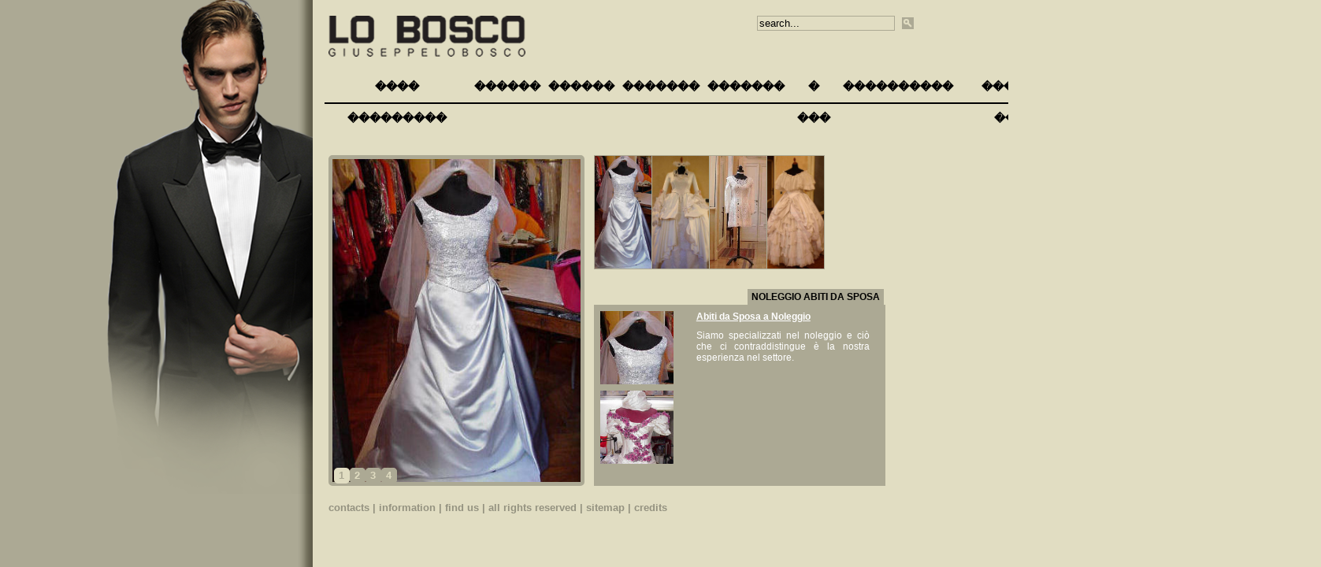

--- FILE ---
content_type: text/html; charset=UTF-8
request_url: https://lobosco.com/ru/noleggio_abiti_da_sposa.php
body_size: 11631
content:

<!DOCTYPE html PUBLIC "-//W3C//DTD XHTML 1.0 Transitional//EN" "http://www.w3.org/TR/xhtml1/DTD/xhtml1-transitional.dtd">
<html xmlns="http://www.w3.org/1999/xhtml">
<head>
<meta http-equiv="Content-Type" content="text/html; charset=windows-1251" />
<title>Atelier Giuseppe Lo Bosco</title>
<!-- inizio meta -->
<meta name="title" content="Atelier Lo Bosco, abiti su misura, costumi, divise, noleggio" />
<meta name="description" content="Atelier Lo Bosco sartoria Milano, abiti su misura, costumi, divise, noleggio abiti sposo e sposa, tight, frac, smoking, costumi teatrali, alta moda" />
<meta name="keywords" content="Lo Bosco, Atelier, sartoria Milano, abiti su misura, costumi, divise, noleggio abiti, sposo sposa, tight, frac, smoking, costumi teatrali" />
<meta name="author" content="Atelier Lo Bosco" />
<meta name="copyright" content="Atelier Lo Bosco" />
<meta http-equiv="Reply-to" content="info@lobosco.com" />
<meta http-equiv="content-language" content="IT" />
<meta name="robots" content="INDEX,FOLLOW" />
<meta name="revisit-after" content="1 month" />
<!-- fine meta -->
<link href="css/lobosco.css" rel="stylesheet" type="text/css" />
<link href="css/lobosco_cms.css" rel="stylesheet" type="text/css" />
<link href="css/shadowbox.css" rel="stylesheet" type="text/css" />
<script src="js/cms.js" type="text/javascript"></script>
<script src="js/lobosco_menu.js" type="text/javascript"></script>
<script src="js/controllo_mail.js" type="text/javascript"></script>
<script src="js/shadowbox.js" type="text/javascript"></script>

<script type="text/javascript">
Shadowbox.init({
    displayCounter: true
});

</script>

<!-- Global site tag (gtag.js) - Google Analytics -->
<script async src="https://www.googletagmanager.com/gtag/js?id=UA-118577923-1"></script>
<script>
  window.dataLayer = window.dataLayer || [];
  function gtag(){dataLayer.push(arguments);}
  gtag('js', new Date());

  gtag('config', 'UA-118577923-1');
</script>

</head>

<body style="background-color: #E1DDC2;">

	<!-- INIZIO CONTENITORE GENERALE -->
	<div class="container">
    
    	<div class="int_left">
        	<img class="model_int" src="images/model_uomo.png" />
       	</div>
             	  
        <div class="int_right">
            
            <!-- INIZIO FASCIA ALTA con logo logout e search -->
            <div class="top">
                <div class="logo_int"><a href="index.php"><img src="images/lobosco_logo_interno.png" /></a></div>
                

<div class="logout">
</div>
    
                                                                
                <div class="search">
                        <form action="search.php" method="post" id="ricerca" name="ricerca">
                            <input class="cerca" type="text" name="cerca" value="search..." maxlength="100" onclick="javascript:if(this.value=='search...'){ this.value=''; }" onblur="javascript:if(this.value.length<=0){ this.value='search...' }" />
                            <a href="javascript:document.getElementById('ricerca').submit();">
                            <img class="search_icon" src="images/search_icon.png" /> 
                            </a>
                        </form>      
                    </div>
            </div>
            <!-- FINE FASCIA ALTA -->
                    
                    
    <!-- INIZIO MENU -->
    <div class="menu_int">
        <ul>
            <table>
                <tr>
                        
<td> <li onmouseover="javascript:mostra_sottomenu(1);window.setTimeout('chiudi_sottomenu(1)', 4000);"> <a href='prodotti.php'>���� ���������</a><ul class='sottomenu' id='sottomenu1' style='display: none;'><table><tr><td><li><a href=abiti_da_societa.php><span>Formal dresses</span></a></li><li><a href=costumi.php><span>Costumes</span></a></li><li><a href=abiti_da_sposo.php><span>Groom suits</span></a></li><li><a href=divise_da_hostess.php><span>Hostess uniforms</span></a></li><li><a href=pupazzi_e_mascottes.php><span>Puppets to wear</span></a></li><li><a href=abiti_da_sposa.php><span>Wedding dresses</span></a></li><li><a href=abiti_da_sera.php><span>Evening dresses</span></a></li><li><a href=abiti_da_debutto.php><span>Debut dresses</span></a></li><li><a href=abiti_da_pattinaggio_.php><span>Skating dresses</span></a></li><li><a href=abiti_su_misura.php><span>Tailored suits</span></a></li><li><a href=abiti_da_cocktail.php><span>Cocktail dresses</span></a></li><li><a href=abiti_di_scena.php><span>Stage costumes</span></a></li><li><a href=camicie_su_misura.php><span>Camicie su misura</span></a></li><li><a href=non_solo_a_milano.php><span>Non solo a milano</span></a></li></td></tr></table></ul></li></td><td> <li onmouseover="javascript:mostra_sottomenu(2);window.setTimeout('chiudi_sottomenu(2)', 4000);"> <a href='noleggio.php'>������</a><ul class='sottomenu' id='sottomenu2' style='display: none;'><table><tr><td><li><a href=noleggio_smoking.php><span>Noleggio smoking</span></a></li><li><a href=noleggio_tight.php><span>������ �������</span></a></li><li><a href=noleggio_abiti_da_sposo.php><span>������ �������� ��� ������</span></a></li><li><a href=noleggio_abiti_da_sera.php><span>������ �������� �������</span></a></li><li><a href=noleggio_frac.php><span>������ ������</span></a></li><li><a href=noleggio_costumi_carnevale.php><span>������ ������������ ��������</span></a></li><li><a href=noleggio_costumi_teatrali.php><span>������ ����������� ��������</span></a></li><li><a href=noleggio_costumi_halloween.php><span>������  �������� ��� halloween</span></a></li><li><a href=noleggio_costumi_cinema.php><span>������  �������� ��� �������������</span></a></li><li><a href=noleggio_abiti_da_ballo.php><span>������ ������� ��� ����</span></a></li><li><a href=noleggio_divise_da_hostess.php><span>������ ������� ��������</span></a></li><li><a href=noleggio_abiti_da_sposa.php><span>������ ��������� �������</span></a></li><li><a href=noleggio_pupazzi_e_mascotte.php><span>������ mascotte</span></a></li><li><a href=noleggio_abiti_da_debutto.php><span>��� ����������</span></a></li><li><a href=noleggio_costumi_per_feste.php><span>������ �������� ��� ����������</span></a></li><li><a href=noleggio_abiti_da_cocktail.php><span>������ ������� ��� ��������</span></a></li><li><a href=noleggio_costumi_spettacolo.php><span>������ �������� ��� ����������</span></a></li><li><a href=noleggio_mezzo_tight.php><span>Noleggio mezzo tight</span></a></li><li><a href=noleggio_costumi_babbo_natale.php><span>Noleggio costumi babbo natale</span></a></li></td></tr></table></ul></li></td><td> <li onmouseover="javascript:mostra_sottomenu(3);window.setTimeout('chiudi_sottomenu(3)', 4000);"> <a href='referenze.php'>������</a><ul class='sottomenu' id='sottomenu3' style='display: none;'><table><tr><td></td></tr></table></ul></li></td><td> <li onmouseover="javascript:mostra_sottomenu(4);window.setTimeout('chiudi_sottomenu(4)', 4000);"> <a href='news.php'>�������</a><ul class='sottomenu' id='sottomenu4' style='display: none;'><table><tr><td></td></tr></table></ul></li></td><td> <li onmouseover="javascript:mostra_sottomenu(5);window.setTimeout('chiudi_sottomenu(5)', 4000);"> <a href='storia.php'>�������</a><ul class='sottomenu' id='sottomenu5' style='display: none;'><table><tr><td></td></tr></table></ul></li></td><td> <li onmouseover="javascript:mostra_sottomenu(6);window.setTimeout('chiudi_sottomenu(6)', 4000);"> <a href='noi.php'>� ���</a><ul class='sottomenu' id='sottomenu6' style='display: none;'><table><tr><td></td></tr></table></ul></li></td><td> <li onmouseover="javascript:mostra_sottomenu(7);window.setTimeout('chiudi_sottomenu(7)', 4000);"> <a href='informazioni.php'>����������</a><ul class='sottomenu' id='sottomenu7' style='display: none;'><table><tr><td></td></tr></table></ul></li></td><td> <li onmouseover="javascript:mostra_sottomenu(8);window.setTimeout('chiudi_sottomenu(8)', 4000);"> <a href='sumisura.php'>����� �� �����</a><ul class='sottomenu' id='sottomenu8' style='display: none;'><table><tr><td></td></tr></table></ul></li></td><td> <li onmouseover="javascript:mostra_sottomenu(9);window.setTimeout('chiudi_sottomenu(9)', 4000);"> <a href='collezioni.php'>���������</a><ul class='sottomenu' id='sottomenu9' style='display: none;'><table><tr><td></td></tr></table></ul></li></td><td> <li onmouseover="javascript:mostra_sottomenu(10);window.setTimeout('chiudi_sottomenu(10)', 4000);"> <a href='contatti.php'>�������� �����</a><ul class='sottomenu' id='sottomenu10' style='display: none;'><table><tr><td></td></tr></table></ul></li></td></tr></table></ul></div>              
            <!-- INIZIO AREA CENTRALE -->
            <div class="center">            
                    
        <div class="area_4_nolog" id="area_4"><div  style='background-image:url(../upload/lobosco.com_00003752_abiti_donna_01)' id='contenuto695' class='immagine_blocco_4'><a name='anchor_695' id='anchor_695'></a></div><div class='paginazione'><p class='on'>1</p><p class='off'><a href='/ru/noleggio_abiti_da_sposa.php?src=696&page=2&id=696'>2</a></p><p class='off'><a href='/ru/noleggio_abiti_da_sposa.php?src=698&page=3&id=698'>3</a></p><p class='off'><a href='/ru/noleggio_abiti_da_sposa.php?src=697&page=4&id=697'>4</a></p><div class='modifica_contenuto4' id='modifica695' style='display:none;'><form action='' method='POST' enctype='multipart/form-data'><input type='hidden' name='modid' value=695  />Seleziona la nuova immagine:<br /><br /><input class='immagine_modifica' name='mod_gallery' type='file' /><br /><input type=submit value='Salva' /></form></div></div></div><div class="area_5_nolog" id="area_5"><div class='anteprime'><table><tbody><tr><td style='background-image:url(../upload/lobosco.com_00003752_abiti_donna_01)'><a href=noleggio_abiti_da_sposa.php?src=695&page=1&id=695><img src='images/invisible.png' /></td><td style='background-image:url(../upload/lobosco.com_00003738_abiti_donna_01)'><a href=noleggio_abiti_da_sposa.php?src=696&page=2&id=696><img src='images/invisible.png' /></td><td style='background-image:url(../upload/lobosco.com_00002360_abito_sposa_01)'><a href=noleggio_abiti_da_sposa.php?src=698&page=3&id=698><img src='images/invisible.png' /></td><td style='background-image:url(../upload/lobosco.com_00003543_abiti_donna_sposa_01)'><a href=noleggio_abiti_da_sposa.php?src=697&page=4&id=697><img src='images/invisible.png' /></td></tr></tbody></table></div><div class='titolo_dettagli'>NOLEGGIO ABITI DA SPOSA</div><div class='dettagli'><a name='anchor_693' id='anchor_693'></a><h1 class=titolo_blocco_5 id='contenuto693' style='display:block;'><a href='abiti_da_sposa_a_noleggio.php'>Abiti da Sposa a Noleggio</a></h1><a name='anchor_749' id='anchor_749'></a><span class=testo_blocco_5 id=contenuto749 style='display:block;'>Siamo specializzati nel noleggio e ciò che ci contraddistingue è la nostra esperienza nel settore.</span><div id='contenuto690' class='immagine_blocco_5'><a name='anchor_690' id='anchor_690'></a><img src='../upload/quadro1.jpg' alt='quadro1.jpg'/></div><div id='contenuto691' class='immagine_blocco_5'><a name='anchor_691' id='anchor_691'></a><img src='../upload/quadro2.jpg' alt='quadro2.jpg'/></div></div>
</div>
            </div>
            <!-- FINE FASCIA CENTRALE APERTA IN header.php -->
<div class="footer"><a href="contacts.php">contacts</a> | <a href="info.php">information</a> | <a href="dove_siamo.php">find us</a> | all rights reserved | <a href="sitemap.php">sitemap</a> | <a target="_blank" href="http://www.neosidea.com/siti-internet-torino.php">credits</a></div>   
	</div>
    <!-- FINE CONTENITORE GENERALE aperto in header.php -->

</body>
</html>

--- FILE ---
content_type: text/css
request_url: https://lobosco.com/ru/css/lobosco.css
body_size: 9082
content:
body{
background-color:#000;
font-family:Arial, Helvetica, sans-serif;
margin:0;
padding:0;
scrollbar-base-color: #E1DDC2;
scrollbar-face-color: #aca994;
scrollbar-shadow-color:#999;
scrollbar-arrow-color: #E1DDC2;
scrollbar-highlight-color: #E1DDC2;
scrollbar-dark-shadow-color: #E1DDC2;
scrollbar-3d-light-color: #E1DDC2;
scrollbar-track-color: #E1DDC2;
overflow-x:hidden;
}

body ::-webkit-scrollbar{
background-color:#aca994;
border:0;
width:10px;
margin-right:2px;
}

body ::-webkit-scrollbar-thumb{
border-radius:6px 6px 6px 6px;
-moz-border-radius:6px 6px 6px 6px;
-webkit-border-top-left-radius:6px;
-webkit-border-top-right-radius:6px;
-webkit-border-bottom-right-radius:6px;
-webkit-border-bottom-left-radius:6px;
background:#E1DDC2;
border:1px solid #aca994;
}

* img{
border:none;
}

.container {
margin:auto;
width:100%;
height:100%;
margin:0;
padding:0;
}

/* HOMEPAGE */

.home_right{
width:100%;
height:100%;
background-color:#FCF8DD;
background-repeat:repeat-x;
display:inline-block;
left:400px;
position:absolute;
}


.lingue{
position:absolute;
right:45%;
top:5%;
width:720px;
height:15%;
text-align:right;	
}

.container_logo{
position:absolute;
right:45%;
top:35%;
width:720px;
height:65%;
}

.logo_home{
z-index:10;
width:405px;
margin:auto;
}

.menu_home{
text-align:center;
width:720px;
vertical-align:bottom;
position:absolute;
z-index:30;
bottom:50px;
}

.menu_home a:link, .menu_home a:visited{
font-family:Calibri, Arial, Helvetica, sans-serif;
font-size:15px;
font-weight:bold;
color:#211F1F;
text-decoration:none;
}

.menu_home a:hover{
text-decoration:underline;
}

.precedente{
text-align:center;
width:720px;
vertical-align:bottom;
position:absolute;
z-index:30;
bottom:10px;
}

.precedente a:link, .precedente a:visited{
font-family:Calibri, Arial, Helvetica, sans-serif;
font-size:13px;
color:#211F1F;
text-decoration:underline;
}

.precedente a:hover{
text-decoration:underline;
}

.search_home{
height:44px;
margin-bottom:10px;
vertical-align:top;
padding-top:20px;
margin:auto;
width:300px;
}

.cerca{
margin-right:5px;
background-color:#E1DDC2;
border:1px solid #aca994;
display:inline-block;
vertical-align:middle;
}

.search_icon{
display:inline-block;
vertical-align:middle;
}

/* PAGINE INTERNE */

.int_left{
width:31%;
height:100%;
position:absolute;
z-index:0;
background-color:#aca994;
background-repeat:repeat-y;
background-image:url(../images/ombra.png);
background-position:right;
}

.model_int{
position:absolute;
left:34%;
width:393px;
height:632px;
top:0;
z-index:30;
}


.int_right{
width:100%;
height:100%;
background-color:#E1DDC2;
background-repeat:repeat-x;
display:inline-block;
left:31%;
position:absolute;
}

.top{
height:90px;
min-width:750px;
position:relative;
z-index:100;
}

.logo_int{
width:270px;
height:66px;
padding-top:20px;
padding-left:20px;
float:left;
vertical-align:top;
position:relative;
z-index:100;
}

.logo_int img{
width:250px;
display:inline-block;	
}

.search{
height:30px;
margin-bottom:10px;
margin-left:50px;
display:inline-block;
vertical-align:top;
padding-top:20px;
}

.center{
width: 750px;
position: relative;
z-index: 80;
height:420px;
}

/* MENU PAGINE INTERNE */

.menu_int{
padding:0;
margin:0;
position:relative;
z-index:100;
margin-left:5px;
margin-bottom:65px;
}

.menu_int table{
border-collapse:collapse;
margin-left:10px;
}

.menu_int td{
border-bottom:2px solid #000;
margin:0;
padding:0;
}

.menu_int ul{
padding:0;
margin:0;
}

.menu_int li{
position: relative;
float: left;
list-style: none;
margin: 0;
padding:0;
}

.menu_int li a{
height: 40px;
display: block;
text-decoration:none;
text-align: center;
color: #000;
font-size:14px;
font-weight:bold;
padding-left:5px;
padding-right:5px;
line-height:40px;
}

.menu_int li a:hover{
background-color: #000;
color:#E1DDC2;
font-size:14px;
font-weight:bold;
} 

.sottomenu{
border-left:2px solid #000;
position: absolute;
top: 42px;
}

.sottomenu table{
margin-left:0;
}

.sottomenu td{
border-bottom:none;
}

.sottomenu li, .sottomenu li a{
height:20px;
line-height:20px;
text-align:left;
font-size:12px; 
width:200px;
background-color: #E1DDC2;
position:relative;
z-index:150;
}

.sottomenu li a:hover{
background-color: #E1DDC2;
color:#000;
height:20px;
line-height:20px;
background-image:url(../images/square.png);
background-repeat:no-repeat;
background-position:center left;
font-size:12px; 
position:relative;
z-index:10;
}

.sottomenu span{
margin-left:5px;
}

.selected a{
background-color: #E1DDC2;
color:#000;
height:20px;
line-height:20px;
background-image:url(../images/square.png);
background-repeat:no-repeat;
background-position:center left;
}

/* GALLERY */

.container_gallery{
width:750px;
height:410px;
}

/* BOX ANTEPRIMA SOTTOSEZIONI */

.titolo{
font-weight:bold;
background-color:#ACA994;
font-size:13px;
width:204px;
line-height:28px;
padding-right:2px;
text-align:left;
text-decoration:none;
color:#fff;
border:2px solid #ACA994;
border-radius: 0 0 2px 0;
-moz-border-radius:0 0 2px 0;
-webkit-border-radius: 0 0 2px 0;
position:relative;
z-index:5;
}

.titolo a:hover{
text-decoration:underline;
color:#fff;
}

/* FORM INFORMAZIONI */

.modulo_contatti{
width:500px;
margin-left:20px;
}

.modulo_contatti table{
border-collapse:collapse;
}

.modulo_contatti p{
font-size:13px;
color:#231F20;
}

.modulo_contatti td{
font-size:13px;
color:#231F20;
text-align:justify;
}

.campoTesto{
width:495px;
}

.testo_messaggio{
width:495px;
}

.obbligatorio {
text-align:right !important;
padding-right:10px;
}

.submit_info{
border:none;
background-color:#aca994;
color:#E1DDC2;
font-weight:bold;
font-size:14px;
padding-top:5px;
padding-bottom:5px;
cursor:pointer;
}

.form_info{
position:absolute;
bottom:15px;
}

.informazioni{
background-color:#ACA994;
font-size:12px;
font-weight:bold;
border-radius:2px;
-moz-border-radius:2px;
-webkit-border-radius:2px;
border:none;
color:#E1DDC2;
cursor:pointer;
height:25px;
padding-bottom:5px;
margin-bottom:5px;
}

/* PAGINAZIONE GALLERY */

.paginazione{
position:absolute;
bottom:3px;
margin-left:2px;
}

.on{
float:left;
margin:0;
width:20px;
height:20px;
text-align:center;
color:#aca994;
font-size:13px;
font-weight:bold;
background-color:#E1DDC2;
line-height:20px;
border-radius:5px;
-moz-border-radius:5px;
-webkit-border-radius:5px;
}

.off, .off a:link, .off a:visited{
margin:0;
width:20px;
height:20px;
float:left;
text-align:center;
border-radius:5px;
-moz-border-radius:5px;
-webkit-border-radius:5px;
background-color:#aca994;
font-size:13px;
font-weight:bold;
line-height:20px;
color:#E1DDC2;
text-decoration:none;
}

.off a:hover{
background-color:#E1DDC2;
color:#aca994;
}

/* dettagli area 5 */

.titolo_dettagli{
background-color:#ACA994;
height:20px;
width:auto;
color:#000;
font-weight:bold;
text-align:center;
line-height:20px;
font-size:12px;
margin-top:25px;
position:relative;
float:right;
padding-left:5px;
padding-right:5px;
}

.dettagli{
width:370px;
margin-left:12px;
height:230px;
background-color:#ACA994;
overflow:auto;
}

/* ricerca */

.container_search{
margin-left:12px;
height:400px;
}

.anteprime_search{
overflow-x:hidden;
overflow-y:hidden;
height:400px;
position:relative
}

.miniatura{
height:120px;
width:70px;
float:left;
border:1px solid #aca994;
margin-right:1px;
background-position:top center;
}

.miniatura img{
height:120px;
width:70px;
}

.open_search{
width:315px;
}

.ingrandimento_search{
height:390px;
width:315px;
border:5px solid #ACA994;
margin-left:20px;
border-radius:10px;
-moz-border-radius:10px;
-webkit-border-radius:10px;
color:#000;
margin-right:10px;
background-color:#aca994;
text-align:center;
float:left;
}

.ingrandimento_search img{
height:390px;
}

.paginazione_search{
height:34px;
width:363px;
background-color:#cecab1;
position:absolute;
bottom:0;
left:0;
}

.paginazione_next a:link, .paginazione_next a:visited{
float:right;
font-size:17px;
color:#9a977c;
text-decoration:none;
font-weight:bold;
line-height:34px;
padding-right:5px;
}

.paginazione_prev a:link, .paginazione_prev a:visited{
float:left;
font-size:17px;
color:#9a977c;
text-decoration:none;
font-weight:bold;
line-height:34px;
padding-left:5px;
}

/* SITEMAP */

.sitemap{
height:400px;
margin-left:20px;
padding-top:30px;
overflow-y:auto;
}

.sitemap table{
border-collapse:collapse;
}

.sitemap_menu{
font-weight:bold;
padding:10px 0 10px 0;
font-size:14px;
border-left:1px solid #231F20;
border-bottom:1px solid #231F20;
padding-left:5px;	
}

.sitemap_menu a:link, .sitemap_menu a:visited{
text-decoration:none;
color:#231F20;
}

.sitemap_menu a:hover{
text-decoration:underline;	
}

.sitemap_sottomenu{
font-weight:bold;
padding:10px 0 10px 0;
font-size:12px;	
border-bottom:1px solid #231F20;
}

.sitemap_sottomenu a:link, .sitemap_sottomenu a:visited{
text-decoration:none;
color:#231F20;
padding-left:10px;
}

.sitemap_sottomenu a:hover{
text-decoration:underline;	
}

/* FOOTER */

.footer{
color:#949280;
margin-left:20px;
margin-top:20px;
font-size:13px;
font-weight:bold;
width:730px;
position:relative;
bottom:0;
}

.footer a{
color:#949280;
text-decoration:none;
}

.footer a:hover{
text-decoration:underline;
}

--- FILE ---
content_type: text/css
request_url: https://lobosco.com/ru/css/lobosco_cms.css
body_size: 28767
content:
/* login e logout */

.login{
width:750px;
margin-top:100px;
margin-left:20px;
}

.login_text{
font-size:13px;
font-weight:bold;
}

.logout{
width:220px;
display:inline-block;
vertical-align:top;
padding-top:20px;
}

.logout table{
font-size:12px;
}

.logout_button{
background-image:url(../images/logout.png);
background-color:transparent;
height:33px;
width:33px;
cursor:pointer;
border:none;
}

.logout a_link, .logout a:visited{
color:#000000;	
}

/* GESTIONE AREE */

/* area 1 - modifica immagine homepage */

.area_1{
position:absolute;
width:320px;
height:600px;
z-index:20;
bottom:0;
left:170px;
background-position:top;
background-repeat:no-repeat;
background-size:cover;
}

.area_1_nolog{
position:absolute;
width:320px;
height:600px;
z-index:20;
bottom:0;
left:170px;
}

/* area 2 - pagina news */

.area_2{
height:420px;
width:700px;
margin-left:15px;
float:left;
overflow-y:auto;
overflow-x:hidden;
}

.area_2_nolog{
height:420px;
width:700px;
margin-left:15px;
float:left;
overflow-y:auto;
overflow-x:hidden;
}

/* area 4 - box immagini e video */

.area_4{
width:315px;
height:410px;
border-radius:5px;
-moz-border-radius:5px;
-webkit-border-radius:5px;
float:left;
border:5px solid #ACA994;
margin-left:20px;
float:left;
}


.area_4_nolog{
width:315px;
height:410px;
border-radius:5px;
-moz-border-radius:5px;
-webkit-border-radius:5px;
float:left;
border:5px solid #ACA994;
margin-left:20px;
float:left;
}

/* area 5 box inferiore */

.area_5{
float:left;
height:420px;
width:380px;
}

.area_5_nolog{
float:left;
height:420px;
width:380px;
}

/* area 6/7 - area referenze */

.area_6{
height:420px;
width:350px;
margin-left:15px;
float:left;
overflow-y:auto;
overflow-x:hidden;
}

.area_6_nolog{
height:420px;
width:350px;
margin-left:15px;
float:left;
overflow-y:auto;
overflow-x:hidden;
}

.area_7{
height:420px;
width:350px;
margin-left:15px;
float:left;
overflow-y:auto;
overflow-x:hidden;
}

.area_7_nolog{
height:420px;
width:350px;
margin-left:15px;
float:left;
overflow-y:auto;
overflow-x:hidden;
}

/* area 8 - pagina intera */

.area_8{
height:420px;
width:700px;
margin-left:15px;
float:left;
overflow-y:auto;
overflow-x:hidden;
}

.area_8_nolog{
height:420px;
width:700px;
margin-left:15px;
float:left;
overflow-y:auto;
overflow-x:hidden;
}

/* area 9 - box anteprime sottosezioni */

.area_9{
float:left;
vertical-align:top;
height:400px;
width:210px;
border:5px solid #ACA994;
margin-left:20px;
background-position:top center;
background-repeat:no-repeat;
border-radius:10px;
-moz-border-radius:10px;
-webkit-border-radius:10px;
margin-bottom:10px;
background-color:#ACA994;
}

.area_9_nolog{
float:left;
vertical-align:top;
height:400px;
width:210px;
border:5px solid #ACA994;
margin-left:20px;
background-position:top center;
background-repeat:no-repeat;
border-radius:10px;
-moz-border-radius:10px;
-webkit-border-radius:10px;
position:relative;
z-index:1;
margin-bottom:10px;
background-color:#ACA994;
}

/* aggiunta contenuti */

.pulsante_nuovo_contenuto_1 {
margin-bottom:5px;
height:35px;
padding-left:10px;
padding-top:5px;
padding-bottom:5px;
position:absolute;
z-index:20;
width:310px;
margin-top:-50px;
}

.pulsante_nuovo_contenuto_2 {
margin-bottom:5px;
height:35px;
padding-left:10px;
padding-top:5px;
color:#fff;
z-index:20;
position:relative;
}

.pulsante_nuovo_contenuto_4 {
margin-bottom:5px;
height:35px;
padding-left:10px;
padding-top:5px;
color:#fff;
z-index:20;
position:absolute;
}


.pulsante_nuovo_contenuto_5 {
height:35px;
padding-left:10px;
padding-top:5px;
color:#999999;
z-index:20;
margin-left:10px;
width:145px;
float:left;
}

.pulsante_nuovo_contenuto_6 {
margin-bottom:5px;
height:35px;
padding-left:10px;
padding-top:5px;
color:#fff;
z-index:20;
position:relative;
}

.pulsante_nuovo_contenuto_7 {
margin-bottom:5px;
height:35px;
padding-left:10px;
padding-top:5px;
color:#fff;
z-index:20;
position:relative;
}

.pulsante_nuovo_contenuto_8 {
margin-bottom:15px;
height:35px;
padding-left:10px;
padding-top:5px;
color:#fff;
z-index:20;
position:relative;
}

.pulsante_nuovo_contenuto_9 {
margin-bottom:5px;
height:35px;
padding-left:10px;
padding-top:5px;
color:#fff;
z-index:20;
position:relative;
padding-top:50px;
}

.testo_nuovo_contenuto_1{
display:inline-block;
vertical-align:top;
line-height:35px;
height:35px;
padding-left:5px;
cursor:pointer;
font-size:12px;
color:#fff;
}

.testo_nuovo_contenuto_2{
display:inline-block;
vertical-align:top;
line-height:35px;
height:35px;
padding-left:5px;
cursor:pointer;
font-size:12px;
color:#000;
}

.testo_nuovo_contenuto_4{
display:inline-block;
vertical-align:top;
line-height:35px;
height:35px;
padding-left:5px;
cursor:pointer;
font-size:12px;
color:#000;
}

.testo_nuovo_contenuto_5{
display:inline-block;
vertical-align:top;
line-height:35px;
height:35px;
padding-left:5px;
cursor:pointer;
font-size:12px;
}

.testo_nuovo_contenuto_6{
display:inline-block;
vertical-align:top;
line-height:35px;
height:35px;
padding-left:5px;
cursor:pointer;
font-size:12px;
color:#fff;
}

.testo_nuovo_contenuto_7{
display:inline-block;
vertical-align:top;
line-height:35px;
height:35px;
padding-left:5px;
cursor:pointer;
font-size:12px;
color:#fff;
}

.testo_nuovo_contenuto_8{
display:inline-block;
vertical-align:top;
line-height:35px;
height:35px;
padding-left:5px;
cursor:pointer;
font-size:12px;
color:#fff;
}

.testo_nuovo_contenuto_9{
display:inline-block;
vertical-align:top;
line-height:35px;
height:35px;
padding-left:5px;
cursor:pointer;
font-size:12px;
}

.pulsanti_aggiungi_1 {
width:310px;
height:40px;
padding-left:10px;
position:relative;
top:50px;
z-index:100;
background-color:#E1DDC2;
padding-top:5px;
}

.pulsanti_aggiungi_4 {
width:300px;
height:40px;
padding-left:10px;
position:relative;
top:10px;
z-index:100;
background-color:#E1DDC2;
padding-top:5px;
margin-top:50px;
}

.pulsanti_aggiungi_5 {
width:98%;
height:40px;
padding-right:2px;
padding-top:5px;
padding-left:5px;
position:relative;
z-index:20;
background-color:#aca994;
}

.pulsanti_aggiungi_6{
width:360px;
height:45px;
padding-left:10px;
padding-bottom:5px;
padding-top:5px;
top:20px;
display:inline-block;
}

.pulsanti_aggiungi_7{
width:360px;
height:45px;
padding-left:10px;
padding-bottom:5px;
padding-top:5px;
top:20px;
display:inline-block;
}

.pulsanti_aggiungi_8{
width:660px;
height:45px;
padding-left:10px;
padding-bottom:5px;
padding-top:5px;
top:20px;
display:inline-block;
}

.pulsanti_aggiungi_9{
width:200px;
height:45px;
padding-left:10px;
padding-bottom:5px;
padding-top:10px;
top:0;
display:inline-block;
position:relative;
z-index:10;
background-color:#e1ddc2;
}

.nuovo_titolo_5 {
width:70px;
float:left;
cursor:pointer;
background-color:transparent;
}

.nuovo_titolo_6 {
width:100px;
float:left;
cursor:pointer;
background-color:transparent;
}

.nuovo_titolo_7 {
width:100px;
float:left;
cursor:pointer;
background-color:transparent;
}

.nuovo_titolo_8 {
width:100px;
float:left;
cursor:pointer;
background-color:transparent;
}

.nuovo_titolo_9 {
width:150px;
float:left;
cursor:pointer;
background-color:transparent;
}

.nuova_immagine {
float:left;
cursor:pointer;
background-color:transparent;
width:auto;
}

.nuova_immagine_4 {
float:left;
cursor:pointer;
background-color:transparent;
width:100px;
}

.nuova_immagine_5 {
float:left;
cursor:pointer;
background-color:transparent;
width:95px;
}

.nuova_immagine_6 {
float:left;
cursor:pointer;
background-color:transparent;
width:100px;
}

.nuova_immagine_7 {
float:left;
cursor:pointer;
background-color:transparent;
width:100px;
}

.nuova_immagine_8 {
float:left;
cursor:pointer;
background-color:transparent;
width:110px;
}

.nuovo_video_4 {
float:left;
cursor:pointer;
background-color:transparent;
width:100px;
margin-left:5px;
}

.nuovo_video_6 {
float:left;
cursor:pointer;
background-color:transparent;
width:100px;
margin-left:5px;
}

.nuovo_video_7{
float:left;
cursor:pointer;
background-color:transparent;
width:100px;
margin-left:5px;
}

.nuovo_video_8{
float:left;
cursor:pointer;
background-color:transparent;
width:100px;
margin-left:5px;
}

.nuovo_testo_5 {
width:75px;
float:left;
cursor:pointer;
background-color:transparent;
}

.nuovo_testo_6 {
width:100px;
float:left;
cursor:pointer;
background-color:transparent;
}

.nuovo_testo_7 {
width:100px;
float:left;
cursor:pointer;
background-color:transparent;
}

.nuovo_testo_8 {
width:100px;
float:left;
cursor:pointer;
background-color:transparent;
}

.nuovo_link_5{
width:80px;
float:left;
cursor:pointer;
background-color:transparent;
}

.nuovo_link_6{
width:80px;
float:left;
cursor:pointer;
background-color:transparent;
}

.nuovo_link_7{
width:80px;
float:left;
cursor:pointer;
background-color:transparent;
}

.nuovo_link_8{
width:100px;
float:left;
cursor:pointer;
background-color:transparent;
}

.testo_ins_nuovo {
display:inline-block;
vertical-align:top;
line-height:32px;
height:32px;
padding-left:5px;
cursor:pointer;
color:#211F1F;
font-size:13px;
font-weight:normal !important;
}

.form_nuovo_contenuto_1{
width:320px;
position:relative;
top:60px;
z-index:20;
padding-top:10px;
background-color:#E1DDC2;
}

.form_nuovo_contenuto_2{
padding-top:10px;
width:660px;
background-color:#E1DDC2;
border:1px dotted #fff;
}

.form_nuovo_contenuto_4{
padding-top:10px;
margin-top:30px;
margin-left:5px; 	
width:300px;
position:absolute;
top:80px;
background-color:#E1DDC2;
z-index:100;
border:1px dotted #fff;
}

.form_nuovo_contenuto_5{
z-index:20;
position:absolute;
top:40px;
width:96%;
background-color:#aca994;
padding-bottom:15px;
padding-top:15px;
height:180px;
left:8px;
}

.paginadettaglio{
font-size:12px;
margin-left:10px;
}

.form_nuovo_contenuto_6{
padding-top:10px;
margin-top:20px;
width:360px;
position:absolute;
top:80px;
background-color:#E1DDC2;
z-index:100;
border:1px dotted #fff;
}

.form_nuovo_contenuto_7{
padding-top:10px;
margin-top:20px;
width:360px;
position:absolute;
top:80px;
background-color:#E1DDC2;
z-index:100;
border:1px dotted #fff;
}

.form_nuovo_contenuto_8{
padding-top:10px;
margin-top:20px;
width:660px;
position:absolute;
top:80px;
background-color:#E1DDC2;
z-index:100;
border:1px dotted #fff;
}

.form_nuovo_contenuto_9{
padding-top:10px;
margin-top:20px;
width:208px;
position:absolute;
top:130px;
background-color:#E1DDC2;
z-index:100;
border:1px dotted #fff;
}


.titolo_ins_link{
color:#231F20;
padding-left:10px;	
}

.form_nuovo_link_2{
padding-top:10px;
margin-top:20px;
width:660px;
position:absolute;
top:80px;
background-color:#E1DDC2;
z-index:100;
border:1px dotted #fff;
}

.form_nuovo_link_5{
width:96%;
position:absolute;
top:40px;
background-color:#ACA994;
z-index:100;
border:1px dotted #fff;
}

.form_nuovo_link_6{
padding-top:10px;
margin-top:20px;
width:360px;
position:absolute;
top:80px;
background-color:#E1DDC2;
z-index:100;
border:1px dotted #fff;
}

.form_nuovo_link_7{
padding-top:10px;
margin-top:20px;
width:360px;
position:absolute;
top:80px;
background-color:#E1DDC2;
z-index:100;
border:1px dotted #fff;
}

.form_nuovo_link_8{
padding-top:10px;
margin-top:20px;
width:660px;
position:absolute;
top:80px;
background-color:#E1DDC2;
z-index:100;
border:1px dotted #fff;
}

.input_link_2{
width:640px;
margin-left:5px;
background-color:transparent;
font-style:italic;
font-weight:bold;
}

.input_link_5{
width:95%;
margin-left:5px;
background-color:transparent;
font-style:italic;
font-weight:bold;
}

.input_link_6{
width:340px;
margin-left:5px;
background-color:transparent;
font-style:italic;
font-weight:bold;
}

.input_link_7{
width:340px;
margin-left:5px;
background-color:transparent;
font-style:italic;
font-weight:bold;
}

.input_link_8{
width:640px;
margin-left:5px;
background-color:transparent;
font-style:italic;
font-weight:bold;
}

.titolo_form {
text-align:left;
float:left;
font-size:12px;
padding-left:10px;
padding-right:10px;
margin-bottom:5px;
color:#211F1F;
font-size:13px;
margin-top:5px;
}

.input_contenuti_1{
margin-left:7px;
margin-right:5px;
background-color:transparent;
color:#211F1F;
}

.input_contenuti_2{
margin-left:7px;
margin-right:5px;
background-color:transparent;
color:#211F1F;
width:600px;
}

.input_contenuti_5{
margin-left:7px;
margin-right:10px;
background-color:transparent;
color:#000;
}

.input_titolo_2 {
margin-left:10px;
width:96%;
background-color:#E1DDC2;
color:#231F20;
font-weight:bold;
height:28px;
line-height:28px;
font-size:16px;
margin-bottom:5px;
}

.input_titolo_5 {
margin-left:10px;
width:60%;
background-color:transparent;
color:#fff;
font-weight:bold;
height:28px;
line-height:28px;
font-size:12px;
}

.input_titolo_6 {
margin-left:10px;
width:60%;
background-color:#E1DDC2;
color:#231F20;
font-weight:bold;
height:28px;
line-height:28px;
font-size:16px;
}

.input_titolo_7 {
margin-left:10px;
width:60%;
background-color:#E1DDC2;
color:#231F20;
font-weight:bold;
height:28px;
line-height:28px;
font-size:16px;
}

.input_titolo_8 {
margin-left:10px;
width:96%;
background-color:#E1DDC2;
color:#231F20;
font-weight:bold;
height:28px;
line-height:28px;
font-size:16px;
margin-bottom:5px;
}

.input_testo_2 {
margin-left:10px;
width:96%;
height:90px;
background-color:#E1DDC2;
color:#231F20;
font-size:13px;
font-family:Arial, Helvetica, sans-serif;
border:1px solid #ACA994;
}

.input_testo_4 {
margin-left:10px;
width:92%;
height:90px;
background-color:#E1DDC2;
color:#231F20;
font-size:13px;
font-family:Arial, Helvetica, sans-serif;
border:1px solid #ACA994;
}

.input_testo_5 {
margin-left:10px;
width:94%;
height:90px;
background-color:transparent;
color:#fff;
font-size:12px;
font-family:Arial, Helvetica, sans-serif;
}

.input_testo_6 {
margin-left:10px;
width:94%;
height:90px;
background-color:#E1DDC2;
color:#231F20;
font-size:13px;
font-family:Arial, Helvetica, sans-serif;
border:1px solid #ACA994;
}

.input_testo_7 {
margin-left:10px;
width:94%;
height:90px;
background-color:#E1DDC2;
color:#231F20;
font-size:13px;
font-family:Arial, Helvetica, sans-serif;
border:1px solid #ACA994;
}

.input_testo_8 {
margin-left:10px;
width:96%;
height:90px;
background-color:#E1DDC2;
color:#231F20;
font-size:13px;
font-family:Arial, Helvetica, sans-serif;
border:1px solid #ACA994;
}

.input_salva {
margin-left:10px;
margin-top:5px;
margin-bottom:5px;
}

/* visualizzazione contenuti */

.area_back{
position:relative; 
z-index:2; 
width:210px; 
height:368px;
border-radius:5px;
-moz-border-radius:5px;
-webkit-border-radius:5px;
background-position:top center;
background-size:cover;
}

.titolo_log_2{
color:#231F20;
font-weight:bold;
font-size:16px;
width:650px;
margin-bottom:5px;
line-height:18px;
margin-left:10px;
}

.titolo_log_5{
color:#fff;
font-weight:bold;
font-size:12px;
width:220px;
margin-bottom:5px;
}

.titolo_log_5 a:link, .titolo_log_5 a:visited{
color:#fff;
}

.titolo_log_6{
color:#231F20;
font-weight:bold;
font-size:16px;
width:350px;
margin-bottom:5px;
line-height:18px;
margin-left:10px;
}

.titolo_log_7{
color:#231F20;
font-weight:bold;
font-size:16px;
width:350px;
margin-bottom:5px;
line-height:18px;
margin-left:10px;
}

.titolo_log_8{
color:#231F20;
font-weight:bold;
font-size:16px;
width:650px;
margin-bottom:5px;
line-height:18px;
}

.titolo_blocco_5{
color:#fff;
font-weight:bold;
font-size:12px;
width:220px;
margin-bottom:5px;
float:right;
margin-right:20px;
}

.titolo_blocco_5 a:link, .titolo_blocco_5 a:visited{
color:#fff;
}

.testo_log_2{
text-align:justify;
color:#231F20;
font-size:13px;
width:650px;
padding-top:15px;
margin-left:10px;
overflow-y:auto;
margin-bottom:10px;
}

.testo_log_5{
text-align:justify;
line-height:14px;
color:#fff;
font-size:12px;
width:220px;
padding-top:5px;
}

.testo_log_6{
text-align:justify;
color:#231F20;
font-size:13px;
width:310px;
padding-top:15px;
margin-left:10px;
}

.testo_log_7{
text-align:justify;
color:#231F20;
font-size:13px;
width:310px;
padding-top:15px;
margin-left:10px;
}

.testo_log_8{
text-align:justify;
color:#231F20;
font-size:13px;
width:650px;
padding-top:15px;
overflow-y:auto;
margin-bottom:10px;
}

.testo_blocco_5{
text-align:justify;
line-height:14px;
color:#fff;
font-size:12px;
width:220px;
padding-top:5px;
float:right;
margin-right:20px;
margin-bottom:10px;
}

.testo_blocco_6{
text-align:justify;
color:#231F20;
font-size:13px;
width:310px;
padding-top:15px;
margin-left:10px;
}

.testo_blocco_7{
text-align:justify;
color:#231F20;
font-size:13px;
width:310px;
padding-top:15px;
margin-left:10px;
}

.testo_blocco_8{
text-align:justify;
color:#231F20;
font-size:13px;
width:650px;
padding-top:15px;
overflow-y:auto;
margin-bottom:10px;
}

.immagine_blocco_4{
text-align:center;
background-color:#aca994;
background-size:cover;
background-repeat:no-repeat;
background-position:top;
height:410px;
width:315px;	
}

.immaginesfondo{
background-size:cover;
background-repeat:no-repeat;
background-position:top;
height:410px;
width:315px;	
}

.immagine_blocco_4 iframe{
height:410px;
text-align:center;
margin:auto;
border:none;
}

.immagine_blocco_5{
padding:8px 0 0 8px;
}

.immagine_blocco_5 img{
width:93px;
height:93px;
}

.immagine_blocco_8{
margin-right:5px;
margin-bottom:10px;
width:auto;
float:left;
}

.immagine_blocco_8 img{
max-height:315px  !important;
float:left;
height:auto;
}

.link_blocco_5, .link_blocco_5 a:link, .link_blocco_5 a:visited{
color:#231F20;
font-size:14px;
font-weight:bold;
font-style:italic;
text-decoration:none;
margin-left:5px;
margin-top:5px;	
margin-right:20px;
}

.link_blocco_5 a:hover{
text-decoration:underline;
}

.link_blocco_6, .link_blocco_6 a:link, .link_blocco_6 a:visited{
color:#231F20;
font-size:14px;
font-weight:bold;
font-style:italic;
text-decoration:none;
margin-left:5px;
margin-top:5px;	
}

.link_blocco_6 a:hover{
text-decoration:underline;
}

.link_blocco_7, .link_blocco_7 a:link, .link_blocco_7 a:visited{
color:#231F20;
font-size:14px;
font-weight:bold;
font-style:italic;
text-decoration:none;
margin-left:5px;
margin-top:5px;	
}

.link_blocco_7 a:hover{
text-decoration:underline;
}


.link_blocco_8, .link_blocco_8 a:link, .link_blocco_8 a:visited{
color:#231F20;
font-size:14px;
font-weight:bold;
font-style:italic;
text-decoration:none;
margin-left:5px;
margin-top:5px;	
margin-bottom:5px;
}

.link_blocco_8 a:hover{
text-decoration:underline;
}

.video_log{
text-align:justify;
line-height:14px;
color:#fff;
font-size:12px;
width:auto;
margin:auto;
height:415px;
}

.hidden{
visibility:hidden;
}

.video_log iframe{
height:340px;
z-index:0;
width:315px;
position:relative;
margin-top:45px;
z-index:1;
}

.video_blocco_4{
text-align:justify;
line-height:14px;
color:#fff;
font-size:12px;
height:410px;
margin:auto;
z-index:0;
background-color:#aca994;
}

.video_blocco_4 iframe{
width:315px;
height:380px;
}

/* ANTEPRIME */

.anteprime{
width:380px;
margin-left:12px;
height:145px;
overflow-y:auto;
overflow-x:hidden;
}

.anteprime table{
border-collapse:collapse;
height:145px;
}

.anteprime td{
height:72px;
width:72px;
border:1px solid #ACA994;
padding:0;
background-repeat:no-repeat;
background-position:top center;
background-size:cover;
}

.anteprime td a:link, .anteprime td a:visited{
padding-top:36px;
padding-bottom:36px;
}

.anteprime_sfilate{
width:380px;
margin-left:12px;
height:420px;
display:inline-block;
vertical-align:top;
overflow-y:auto;
overflow-x:hidden;
}

.anteprime_sfilate table{
border-collapse:collapse;
}

.anteprime_sfilate td{
height:105px;
width:72px;
border:1px solid #ACA994;
padding:0;
background-repeat:no-repeat;
background-position:top;
background-size:cover;
}

.anteprime_sfilate td iframe{
height:105px;
width:68px;
position:relative;
z-index:3;
}

/* area news */

.container_news{
width:670px;
margin-top:10px;
margin-bottom:10px;
position:relative;
border-bottom:1px solid	#231F20;
}

.container_news_open{
width:680px;
margin-top:10px;
margin-bottom:10px;
position:relative;
padding-bottom:20px;
text-align:justify;
margin-left:20px;
padding-right:20px;
padding-bottom:10px;
overflow-y:scroll;
height:420px;
}

.titolo_news{
color:#231F20;
font-weight:bold;
font-size:18px;	
margin-bottom:10px;
}

.testo_news{
font-size:12px;
margin-bottom:10px;	
display:inline-block;
text-align:justify;
width:440px;
margin-left:20px;
vertical-align:top;
}

.testo_news_big{
font-size:12px;
margin-bottom:10px;	
display:inline-block;
text-align:justify;
width:440px;
margin-left:20px;
vertical-align:top;
}

.leggi_tutto{
font-size:12px;
margin-bottom:30px;	
font-style:italic;
text-align:right;
}

.leggi_tutto a:link, .leggi_tutto a:visited{
color:#231F20;
text-decoration:none;	
}

.leggi_tutto a:hover{
text-decoration:underline;	
}

.immagine_news, .immagine_news img{
width:200px;
display:inline-block;
}

.data_news{
font-size:11px;	
margin-bottom:10px;
margin-top:10px;
}

.torna{
height:28px;	
margin-top:30px;
margin-bottom:10px;
}

.torna_img{
display:inline-block;
}

.torna_link{
display:inline-block;
font-size:12px;
height:28px;
line-height:28px;
vertical-align:top;
margin-left:10px;
}

.torna_link a:link, .torna_link a:visited{
text-decoration:none;	
color:#231F20;
font-style:italic;
}

.torna_link a:hover{
text-decoration:underline;	
}

.titolo_modifica{
background-color:transparent;
width:100%;	
color:#231F20;
font-size:18px;
font-weight:bold;
}

.textarea_modifica{
background-color:transparent;
width:99%;
height:100px;	
color:#231F20;
font-size:12px;
font-family:Arial, Helvetica, sans-serif;
border:2px solid #999;
}

.immagine_modifica{
font-size:12px;	
width:100%;	
}

/* modifica contenuti */

.area_controllo_1immagine{
position:absolute;
display:inline-block;
vertical-align:top;
padding:5px 5px 0 5px;
top:0;
}

.area_controllo_2{
width:700px;
background-color:#aca994;
position:absolute;
top:0;
display:inline-block;
vertical-align:top;
}

.area_controllo_4immagine{
display:inline-block;
vertical-align:top;
position:absolute;
top:5px;
width:315px;
background-color:#aca994;
}

.area_controllo_5immagine{
position:relative;
width:110px;
vertical-align:top;
display:inline-block !important;
}

.area_controllo_6immagine{
width:315px;
background-color:#aca994;
position:absolute;
top:0;
display:inline-block;
vertical-align:top;
}

.area_controllo_7immagine{
width:315px;
background-color:#aca994;
position:absolute;
top:0;
display:inline-block;
vertical-align:top;
}

.area_controllo_8immagine{
width:auto;
position:relative;
display:inline-block;
vertical-align:top;
}

.area_controllo_5titolo{
position:relative;
width:235px;
float:right;
display:inline-block !important;
}

.area_controllo_6titolo{
width:340px;
position:relative;
display:inline-block;
vertical-align:top;
}

.area_controllo_7titolo{
width:340px;
position:relative;
display:inline-block;
vertical-align:top;
}

.area_controllo_8titolo{
width:660px;
position:relative;
display:inline-block;
vertical-align:top;
}

.area_controllo_5testo{
position:relative;
width:235px;
float:right;
vertical-align:top;
display:inline-block !important;
margin-bottom:5px;
}

.area_controllo_6testo{
width:340px;
margin-bottom:5px;
position:relative;
display:inline-block;
vertical-align:top;
}

.area_controllo_7testo{
width:340px;
margin-bottom:5px;
position:relative;
display:inline-block;
vertical-align:top;
}

.area_controllo_8testo{
width:660px;
margin-bottom:5px;
position:relative;
display:inline-block;
vertical-align:top;
}

.area_controllo_5link_interno{
width:96%;
margin-bottom:5px;
position:relative;
display:inline-block;
vertical-align:top;
}

.area_controllo_5link_esterno{
width:96%;
margin-bottom:5px;
position:relative;
display:inline-block;
vertical-align:top;
}

.area_controllo_6link_interno{
width:340px;
margin-bottom:5px;
position:relative;
display:inline-block;
vertical-align:top;
}

.area_controllo_6link_esterno{
width:340px;
margin-bottom:5px;
position:relative;
display:inline-block;
vertical-align:top;
}

.area_controllo_7link_interno{
width:340px;
margin-bottom:5px;
position:relative;
display:inline-block;
vertical-align:top;
}

.area_controllo_7link_esterno{
width:340px;
margin-bottom:5px;
position:relative;
display:inline-block;
vertical-align:top;
}

.area_controllo_8link_interno{
width:650px;
margin-bottom:5px;
position:relative;
display:inline-block;
vertical-align:top;
}

.area_controllo_8link_esterno{
width:650px;
margin-bottom:5px;
position:relative;
display:inline-block;
vertical-align:top;
}

.area_controllo_4video{
display:inline-block;
vertical-align:top;
width:315px;
background-color:#aca994;
position:absolute;
}

.pulsanti{
top:0;
right:0;
position:absolute;
padding-left:15px;
}

.elimina_button {
background-image:url(../images/elimina.png);
background-repeat:no-repeat;
background-position:top;
border:none;
cursor:pointer;
height:20px;
width:20px;
background-color:transparent;
}

.modifica_button {
cursor:pointer;
height:20px;
background-color:transparent;
}

.arrow_su {
background-image:url(../images/moveup.png);
background-repeat:no-repeat;
background-position:top;
cursor:pointer;
border:none;
height:20px;
width:20px;
background-color:transparent;
}

.arrow_giu {
background-image:url(../images/movedown.png);
background-repeat:no-repeat;
background-position:top;
background-repeat:no-repeat;
cursor:pointer;
border:none;
height:20px;
width:20px;
background-color:transparent;
}

.modifica_contenuto1{
font-size:13px;
background-color:transparent;
margin-left:20px;
position:absolute;
top:80px;
color:#fff;
}

.modifica_contenuto4{
font-size:13px;
background-color:#E1DDC2;
margin-left:10px;
position:absolute;
top:80px;
color:#000;
padding-right:5px;
padding-left:5px;
padding-top:5px;
width:90%;
border:1px dotted #fff;
}

.modifica_contenuto5{
font-size:12px;
color:#231F20;
padding-top:5px;
padding-left:5px;
border:1px dotted #fff;
width:330px;
margin-left:10px;
margin-top:10px;
clear:both;
}

.modifica_contenuto6{
font-size:12px;
color:#231F20;
padding-top:5px;
padding-left:5px;
border:1px dotted #fff;
width:330px;
}

.modifica_contenuto7{
font-size:12px;
color:#231F20;
padding-top:5px;
padding-left:5px;
border:1px dotted #fff;
width:330px;
}

.modifica_contenuto8{
font-size:12px;
color:#231F20;
padding-top:5px;
padding-left:5px;
border:1px dotted #fff;
background-color:#E1DDC2;
}

.modifica_contenuto1 form{
border:1px solid #666;	
}

.modifica_contenuto1 form{
background-color:transparent;
padding-bottom:10px;
color:#ccc;
}

.titolo_modifica_5{
color:#fff;
font-weight:bold;
font-size:12px;
background-color:transparent;
}

.titolo_modifica_6{
color:#231F20;
font-weight:bold;
font-size:16px;
margin-top:0;
padding-top:0;
background-color:#E1DDC2;
font-family:Arial, Helvetica, sans-serif;
width:320px;
}

.titolo_modifica_7{
color:#231F20;
font-weight:bold;
font-size:16px;
margin-top:0;
padding-top:0;
background-color:#E1DDC2;
font-family:Arial, Helvetica, sans-serif;
width:320px;
}

.titolo_modifica_8{
color:#231F20;
font-weight:bold;
font-size:16px;
margin-top:0;
padding-top:0;
background-color:#E1DDC2;
font-family:Arial, Helvetica, sans-serif;
width:635px;
margin-top:30px;
}

.textarea_modifica_4{
background-color:#aca994;
font-family:Arial, Helvetica, sans-serif;
color:#fff;
font-size:12px;
width:280px;
margin-right:5px;
height:150px;
margin-top:50px;
}

.textarea_modifica_6{
font-family:Arial, Helvetica, sans-serif;
color:#231F20;
font-size:13px;
width:320px;
margin-right:5px;
height:150px;
margin-top:50px;
background-color:#E1DDC2;
}

.textarea_modifica_7{
font-family:Arial, Helvetica, sans-serif;
color:#231F20;
font-size:13px;
width:320px;
margin-right:5px;
height:150px;
margin-top:50px;
background-color:#E1DDC2;
}

.textarea_modifica_8{
font-family:Arial, Helvetica, sans-serif;
color:#231F20;
font-size:13px;
width:640px;
margin-right:5px;
height:150px;
margin-top:50px;
background-color:#E1DDC2;
}

.url_modifica_5{
width:320px;
background-color:transparent;
font-size:14px;
font-weight:bold;
font-style:italic;	
}

.url_modifica_6{
width:320px;
background-color:transparent;
font-size:14px;
font-weight:bold;
font-style:italic;	
}

.url_modifica_7{
width:320px;
background-color:transparent;
font-size:14px;
font-weight:bold;
font-style:italic;	
}

.url_modifica_8{
width:635px;
background-color:transparent;
font-size:14px;
font-weight:bold;
font-style:italic;	
}

.testolink_modifica_5{
width:320px;
background-color:transparent;
font-size:14px;
font-weight:bold;
font-style:italic;	
}

.testolink_modifica_6{
width:320px;
background-color:transparent;
font-size:14px;
font-weight:bold;
font-style:italic;	
}

.testolink_modifica_7{
width:320px;
background-color:transparent;
font-size:14px;
font-weight:bold;
font-style:italic;	
}

.testolink_modifica_8{
width:635px;
background-color:transparent;
font-size:14px;
font-weight:bold;
font-style:italic;	
}

.testo_radio{
font-size:12px;	
}

/* GESTIONE MENU */

.anteprima{
font-size:13px;
font-weight:bold;
margin-left:30px;
}

.titolo_ins_voci{
font-size:13px;
font-weight:bold;
margin-left:30px;
margin-top:30px;
}

.nuova_voce_menu{
margin-left:30px;
width:250px;
}

.modifica_voce{
margin-left:30px;
width:250px;
}

--- FILE ---
content_type: text/javascript
request_url: https://lobosco.com/ru/js/lobosco_menu.js
body_size: 273
content:
function mostra_sottomenu(id) {
	if(document.getElementById('sottomenu'+id).style.display=='none'){
		document.getElementById('sottomenu'+id).style.display='block';
    }
}

function chiudi_sottomenu(id){
    document.getElementById('sottomenu'+id).style.display='none'; 
}

--- FILE ---
content_type: text/javascript
request_url: https://lobosco.com/ru/js/cms.js
body_size: 5958
content:
function mostracontrolli (area,idcontenuto) {
	if	(document.getElementById('aggiunginuovo'+area).style.display=='none'){
		document.getElementById('aggiunginuovo'+area).style.display='block';
        document.getElementsByClassName('video_log')[0].style.display='none';
        document.getElementsByClassName('paginazione')[0].style.display='none';
		}
		else{ 	document.getElementById('aggiunginuovo'+area).style.display='none';
				document.getElementById('formnuovotitolo'+area).style.display='none';
				document.getElementById('formnuovotesto'+area).style.display='none';
                document.getElementById('formnuovaimg'+area).style.display='none';
                document.getElementById('formnuovovideo'+area).style.display='none';
        document.getElementsByClassName('video_log')[0].style.display='block';
        document.getElementsByClassName('paginazione')[0].style.display='block';
                document.getElementById('formnuovolink'+area).style.display='none';
                }
}

function mostraform (area) {
	if(document.getElementById('formnuovanews'+area).style.display=='none'){
		document.getElementById('formnuovanews'+area).style.display='block';
    }
    else{
        document.getElementById('formnuovanews'+area).style.display='none';
    }
}
	
function mostraformtitolo (area) {
	if(document.getElementById('formnuovotitolo'+area).style.display=='none'){
		document.getElementById('formnuovotitolo'+area).style.display='block';
		document.getElementById('formnuovotesto'+area).style.display='none';
        document.getElementById('formnuovaimg'+area).style.display='none';
        document.getElementById('formnuovovideo'+area).style.display='none';
        document.getElementById('formnuovolink'+area).style.display='none';
    }
    else{
        document.getElementById('formnuovotitolo'+area).style.display='none';
    }
}
	
function mostraformtesto (area) {
	if 	(document.getElementById('formnuovotesto'+area).style.display=='none'){
		document.getElementById('formnuovotesto'+area).style.display='block';
		document.getElementById('formnuovotitolo'+area).style.display='none';
        document.getElementById('formnuovaimg'+area).style.display='none';
        document.getElementById('formnuovovideo'+area).style.display='none';
        document.getElementById('formnuovolink'+area).style.display='none';
		}
        else{
        document.getElementById('formnuovotesto'+area).style.display='none';
    }
}
	
function mostraformimg (area) {
	if 	(document.getElementById('formnuovaimg'+area).style.display=='none'){
		document.getElementById('formnuovaimg'+area).style.display='block';
		document.getElementById('formnuovotitolo'+area).style.display='none';
        document.getElementById('formnuovotesto'+area).style.display='none';
        document.getElementById('formnuovovideo'+area).style.display='none';
        document.getElementById('formnuovolink'+area).style.display='none';
		}
        else{
        document.getElementById('formnuovaimg'+area).style.display='none';
    }
}

function mostraformlink (area) {
	if	(document.getElementById('formnuovolink'+area).style.display=='none'){
		document.getElementById('formnuovolink'+area).style.display='block';
		document.getElementById('formnuovotitolo'+area).style.display='none';
		document.getElementById('formnuovotesto'+area).style.display='none';
		document.getElementById('formnuovaimg'+area).style.display='none';
		document.getElementById('formnuovofile'+area).style.display='none';
        document.getElementById('formnuovovideo'+area).style.display='none';
		}
        else{
        document.getElementById('formnuovolink'+area).style.display='none';
    }
	}

function mostraformvideo (area) {
	if	(document.getElementById('formnuovovideo'+area).style.display=='none'){
		document.getElementById('formnuovovideo'+area).style.display='block';
		document.getElementById('formnuovotitolo'+area).style.display='none';
		document.getElementById('formnuovotesto'+area).style.display='none';
		document.getElementById('formnuovaimg'+area).style.display='none';
        document.getElementById('formnuovolink'+area).style.display='none';
		}
        else{
        document.getElementById('formnuovovideo'+area).style.display='none';
    }
	}
    
function mostrapulsanti (idcontenuto) {
	if	(document.getElementById('pulsanti'+idcontenuto).style.display=='none'){
         document.getElementById('pulsanti'+idcontenuto).style.display='block';
    }
}

function nascondipulsanti (idcontenuto) {
	if	(document.getElementById('pulsanti'+idcontenuto).style.display=='block'){
         document.getElementById('pulsanti'+idcontenuto).style.display='none';
    }
}

function modificacontenuto (idcontenuto) {
	if	(document.getElementById('modifica'+idcontenuto).style.display=='none'){
         document.getElementById('modifica'+idcontenuto).style.display='block';
    }
	else 	(document.getElementById('modifica'+idcontenuto).style.display='none');
}

function nascondicontenuto (idcontenuto) {
	if	(document.getElementById('contenuto'+idcontenuto).style.display=='block'){
         document.getElementById('contenuto'+idcontenuto).style.display='none';
}
    else 	(document.getElementById('contenuto'+idcontenuto).style.display='block');
}
    
function seisicuro(){
return confirm('Vuoi davvero CANCELLARE questo elemento?');
}

function esiste(){
return alert('Questa voce menu \� gi\� presente. Clicca ok e modifica');
}

function big (idcontenuto) {
	if	(document.getElementById('max'+idcontenuto).style.display=='none'){
		document.getElementById('max'+idcontenuto).style.display='block';
		}
        else (document.getElementById('max'+idcontenuto).style.display='none');
}

function closebig (idcontenuto) {
	if	(document.getElementById('max'+idcontenuto).style.display=='block'){
		document.getElementById('max'+idcontenuto).style.display='none';
		}
        else (document.getElementById('max'+idcontenuto).style.display='block');
}
